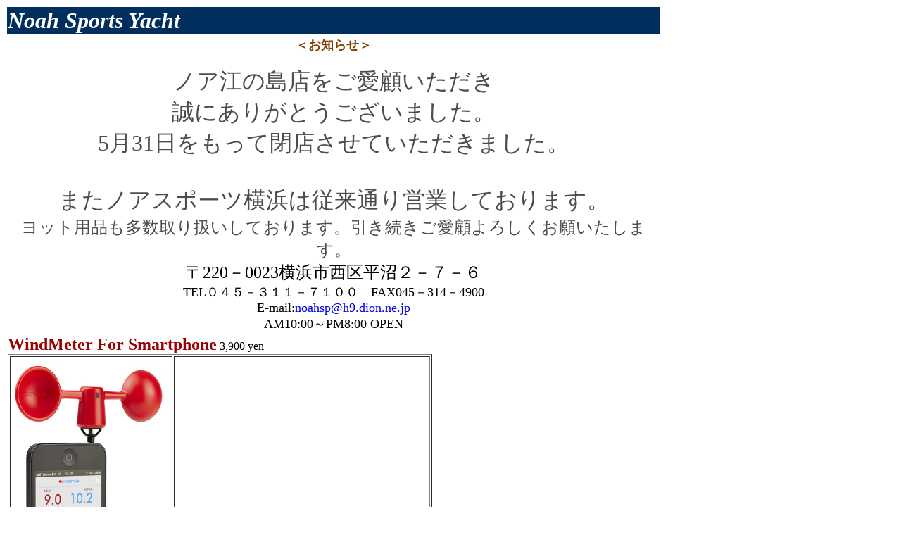

--- FILE ---
content_type: text/html
request_url: http://noah-e.net/index_eno.html
body_size: 1399
content:
<!DOCTYPE HTML PUBLIC "-//W3C//DTD HTML 4.01 Transitional//EN">
<HTML>
<HEAD>
<META name="GENERATOR" content="IBM WebSphere Homepage Builder V6.0.1 for Windows">
<META http-equiv="Content-Type" content="text/html; charset=Shift_JIS">
<META http-equiv="Content-Style-Type" content="text/css">
<TITLE></TITLE>
</HEAD>
<BODY>
<TABLE height="354">
  <TBODY>
    <TR bgcolor="#002f5e">
      <TD width="926"><I><FONT color="#ffffff"><B><FONT size="+3">Noah Sports Yacht</FONT></B></FONT></I></TD>
    </TR>
    <TR>
      <TD align="center" width="926"><B><FONT size="+1" color="#804000">
      ＜お知らせ＞</FONT></B><BR>
      <BR>
      <FONT size="+3" color="#4c4c4c">ノア江の島店をご愛顧いただき<BR>
      誠にありがとうございました。<BR>
      5月31日をもって閉店させていただきました。<BR>
      <BR>
      またノアスポーツ横浜は従来通り営業しております。</FONT><FONT size="+2" color="#4c4c4c"><BR>
      ヨット用品も多数取り扱いしております。引き続きご愛顧よろしくお願いたします。<BR>
      </FONT><FONT size="+2" color="#000000">〒220－0023横浜市西区平沼２－７－６</FONT><FONT size="+1" color="#000000"><BR>
      TEL０４５－３１１－７１００　FAX045－314－4900<BR>
      E-mail:<A href="mailto:noahsp@h9.dion.ne.jp?Subject=NoahWEBより問い合わせ：">noahsp@h9.dion.ne.jp</A><BR>
      AM10:00～PM8:00  OPEN</FONT><BR>
      </TD>
    </TR>
    <TR>
      <TD width="926"><FONT face="Impact" color="#990000"><B><FONT size="+2">WindMeter For Smartphone</FONT></B></FONT> 3,900 yen <BR>
      <TABLE border="1">
        <TBODY>
          <TR>
            <TD><IMG src="img/Product/WindMeter.jpg" width="227" height="246" border="0"></TD>
            <TD><IFRAME width="360" height="270" src="http://www.youtube.com/embed/2v1b1CjP92s" frameborder="0" allowfullscreen></IFRAME>
</TD>
          </TR>
          <TR>
            <TD></TD>
          </TR>
        </TBODY>
      </TABLE>
      </TD>
    </TR>
    <TR>
      <TD width="926"></TD>
    </TR>
    <TR>
      <TD bgcolor="#ff9393" width="926"><FONT face="Impact" color="#990000"><B><FONT size="+2">Discount sale for Mobby's Dry Suits</FONT></B></FONT><FONT face="Impact"><BR>
      Wind Dry Sox Type_________71,400 --&gt; 53,550 yen<BR>
      Wind Dry With Small Zipper___81,900 --&gt;61,420 yen<BR>
      Single Hander Sox Type_____71,400 --&gt;53,550 yen<BR>
      Wind Dry PVC Type_________60,900 --&gt;45,680 yen</FONT></TD>
    </TR>
    <TR>
      <TD width="926"><IMG src="img/yackt_mobbys_winddry.jpg" border="0"></TD>
    </TR>
    <TR>
      <TD width="926"></TD>
    </TR>
    <TR>
      <TD width="926"><A class="titleimg" href="sales.html"><IMG class="titleimg_image" src="img/sale.png" alt="中古ヨット情報" </a>
		</A><A class="titleimg" href="report1_eno.html"><IMG class="titleimg_image" src="img/reprot2.png" alt="Boot-Dusseldorfレポート"></A><A class="titleimg" href="report2_eno.html"><IMG class="titleimg_image" src="img/reprot1.png" alt="ヨットオブザイヤー2013レポート"></A></TD>
    </TR>
    <TR>
      <TD width="926"></TD>
    </TR>
    <TR>
      <TD width="926"></TD>
    </TR>
    <TR>
      <TD width="926"></TD>
    </TR>
    <TR>
      <TD width="926" align="right">Copyright(C)Noah Sports　 All rights reserved.</TD>
    </TR>
    <TR>
      <TD width="926"></TD>
    </TR>
  </TBODY>
</TABLE>
</BODY>
</HTML>